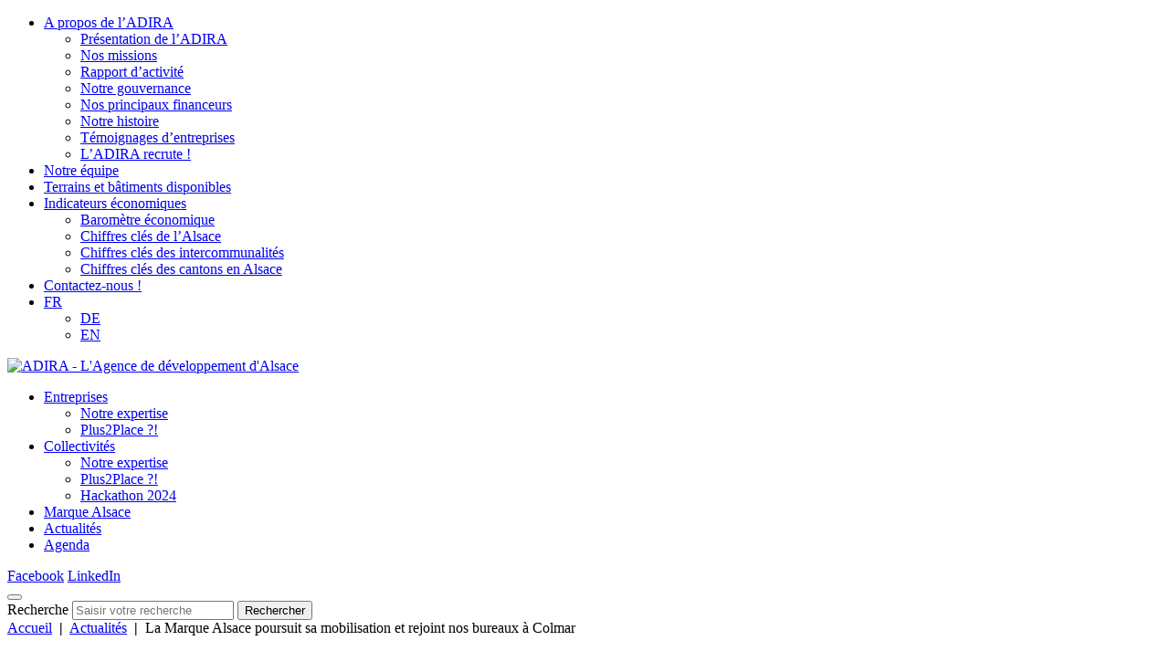

--- FILE ---
content_type: text/html; charset=UTF-8
request_url: https://www.adira.com/actualites/la-marque-alsace-poursuit-sa-mobilisation-et-rejoint-nos-bureaux-a-colmar/
body_size: 9816
content:



<!DOCTYPE html>
<html lang="fr-FR">

<head>

  <!-- Google Tag Manager -->
  <script>(function(w,d,s,l,i){w[l]=w[l]||[];w[l].push({'gtm.start':
  new Date().getTime(),event:'gtm.js'});var f=d.getElementsByTagName(s)[0],
  j=d.createElement(s),dl=l!='dataLayer'?'&l='+l:'';j.async=true;j.src=
  'https://www.googletagmanager.com/gtm.js?id='+i+dl;f.parentNode.insertBefore(j,f);
  })(window,document,'script','dataLayer','GTM-5VXGFCB6');</script>
  <!-- End Google Tag Manager -->

	<meta charset="UTF-8">
	<meta name="viewport" content="width=device-width, initial-scale=1, shrink-to-fit=no, user-scalable=0, viewport-fit=cover">
	<link rel="profile" href="http://gmpg.org/xfn/11">

    <meta name='robots' content='index, follow, max-image-preview:large, max-snippet:-1, max-video-preview:-1' />
	
	
	<!-- This site is optimized with the Yoast SEO plugin v26.7 - https://yoast.com/wordpress/plugins/seo/ -->
	<title>La Marque Alsace poursuit sa mobilisation et rejoint nos bureaux à Colmar - ADIRA</title>
	<link rel="canonical" href="https://www.adira.com/actualites/la-marque-alsace-poursuit-sa-mobilisation-et-rejoint-nos-bureaux-a-colmar/" />
	<meta property="og:locale" content="fr_FR" />
	<meta property="og:type" content="article" />
	<meta property="og:title" content="La Marque Alsace poursuit sa mobilisation et rejoint nos bureaux à Colmar - ADIRA" />
	<meta property="og:description" content="L’équipe de la Marque Alsace est restée mobilisée à vos côtés durant toute la période de crise. Aujourd’hui, les bureaux de Colmar, siège de la Marque, rouvrent leurs portes ! Le siège de la Marque Alsace, une démarche animée par l’ADIRA, vient de rouvrir ses portes à Colmar. Pendant toute la durée de la crise, l’équipe [&hellip;]" />
	<meta property="og:url" content="https://www.adira.com/actualites/la-marque-alsace-poursuit-sa-mobilisation-et-rejoint-nos-bureaux-a-colmar/" />
	<meta property="og:site_name" content="ADIRA" />
	<meta property="article:published_time" content="2020-06-16T11:53:19+00:00" />
	<meta property="article:modified_time" content="2020-06-16T11:55:37+00:00" />
	<meta property="og:image" content="https://www.adira.com/wp-content/uploads/a-nophoto.jpg" />
	<meta property="og:image:width" content="840" />
	<meta property="og:image:height" content="560" />
	<meta property="og:image:type" content="image/jpeg" />
	<meta name="author" content="amandine wack" />
	<meta name="twitter:card" content="summary_large_image" />
	<meta name="twitter:image" content="https://www.adira.com/wp-content/uploads/colmar-adira-reprise-1310x730.jpg" />
	<meta name="twitter:label1" content="Écrit par" />
	<meta name="twitter:data1" content="amandine wack" />
	<meta name="twitter:label2" content="Durée de lecture estimée" />
	<meta name="twitter:data2" content="1 minute" />
	<script type="application/ld+json" class="yoast-schema-graph">{"@context":"https://schema.org","@graph":[{"@type":"Article","@id":"https://www.adira.com/actualites/la-marque-alsace-poursuit-sa-mobilisation-et-rejoint-nos-bureaux-a-colmar/#article","isPartOf":{"@id":"https://www.adira.com/actualites/la-marque-alsace-poursuit-sa-mobilisation-et-rejoint-nos-bureaux-a-colmar/"},"author":{"name":"amandine wack","@id":"https://www.adira.com/#/schema/person/26662c887dd440886d2fce8481b70a0b"},"headline":"La Marque Alsace poursuit sa mobilisation et rejoint nos bureaux à Colmar","datePublished":"2020-06-16T11:53:19+00:00","dateModified":"2020-06-16T11:55:37+00:00","mainEntityOfPage":{"@id":"https://www.adira.com/actualites/la-marque-alsace-poursuit-sa-mobilisation-et-rejoint-nos-bureaux-a-colmar/"},"wordCount":157,"image":{"@id":"https://www.adira.com/actualites/la-marque-alsace-poursuit-sa-mobilisation-et-rejoint-nos-bureaux-a-colmar/#primaryimage"},"thumbnailUrl":"","inLanguage":"fr-FR"},{"@type":"WebPage","@id":"https://www.adira.com/actualites/la-marque-alsace-poursuit-sa-mobilisation-et-rejoint-nos-bureaux-a-colmar/","url":"https://www.adira.com/actualites/la-marque-alsace-poursuit-sa-mobilisation-et-rejoint-nos-bureaux-a-colmar/","name":"La Marque Alsace poursuit sa mobilisation et rejoint nos bureaux à Colmar - ADIRA","isPartOf":{"@id":"https://www.adira.com/#website"},"primaryImageOfPage":{"@id":"https://www.adira.com/actualites/la-marque-alsace-poursuit-sa-mobilisation-et-rejoint-nos-bureaux-a-colmar/#primaryimage"},"image":{"@id":"https://www.adira.com/actualites/la-marque-alsace-poursuit-sa-mobilisation-et-rejoint-nos-bureaux-a-colmar/#primaryimage"},"thumbnailUrl":"","datePublished":"2020-06-16T11:53:19+00:00","dateModified":"2020-06-16T11:55:37+00:00","author":{"@id":"https://www.adira.com/#/schema/person/26662c887dd440886d2fce8481b70a0b"},"breadcrumb":{"@id":"https://www.adira.com/actualites/la-marque-alsace-poursuit-sa-mobilisation-et-rejoint-nos-bureaux-a-colmar/#breadcrumb"},"inLanguage":"fr-FR","potentialAction":[{"@type":"ReadAction","target":["https://www.adira.com/actualites/la-marque-alsace-poursuit-sa-mobilisation-et-rejoint-nos-bureaux-a-colmar/"]}]},{"@type":"ImageObject","inLanguage":"fr-FR","@id":"https://www.adira.com/actualites/la-marque-alsace-poursuit-sa-mobilisation-et-rejoint-nos-bureaux-a-colmar/#primaryimage","url":"","contentUrl":""},{"@type":"BreadcrumbList","@id":"https://www.adira.com/actualites/la-marque-alsace-poursuit-sa-mobilisation-et-rejoint-nos-bureaux-a-colmar/#breadcrumb","itemListElement":[{"@type":"ListItem","position":1,"name":"Accueil","item":"https://www.adira.com/"},{"@type":"ListItem","position":2,"name":"Actualités","item":"https://www.adira.com/actualites/"},{"@type":"ListItem","position":3,"name":"La Marque Alsace poursuit sa mobilisation et rejoint nos bureaux à Colmar"}]},{"@type":"WebSite","@id":"https://www.adira.com/#website","url":"https://www.adira.com/","name":"ADIRA","description":"","potentialAction":[{"@type":"SearchAction","target":{"@type":"EntryPoint","urlTemplate":"https://www.adira.com/?s={search_term_string}"},"query-input":{"@type":"PropertyValueSpecification","valueRequired":true,"valueName":"search_term_string"}}],"inLanguage":"fr-FR"},{"@type":"Person","@id":"https://www.adira.com/#/schema/person/26662c887dd440886d2fce8481b70a0b","name":"amandine wack","image":{"@type":"ImageObject","inLanguage":"fr-FR","@id":"https://www.adira.com/#/schema/person/image/","url":"https://secure.gravatar.com/avatar/89fef7a89236cc5b5bb7aa3d1d1a943375470b573caef5030d5cfeec38421dd6?s=96&d=mm&r=g","contentUrl":"https://secure.gravatar.com/avatar/89fef7a89236cc5b5bb7aa3d1d1a943375470b573caef5030d5cfeec38421dd6?s=96&d=mm&r=g","caption":"amandine wack"}}]}</script>
	<!-- / Yoast SEO plugin. -->


<link rel="alternate" type="application/rss+xml" title="ADIRA &raquo; Flux" href="https://www.adira.com/feed/" />
<script data-optimized="1" type="text/javascript">window._wpemojiSettings={"baseUrl":"https:\/\/s.w.org\/images\/core\/emoji\/16.0.1\/72x72\/","ext":".png","svgUrl":"https:\/\/s.w.org\/images\/core\/emoji\/16.0.1\/svg\/","svgExt":".svg","source":{"concatemoji":"https:\/\/www.adira.com\/wp-includes\/js\/wp-emoji-release.min.js?ver=2346d547e3ce7233f0605f09bdc7012c"}};
/*! This file is auto-generated */
!function(s,n){var o,i,e;function c(e){try{var t={supportTests:e,timestamp:(new Date).valueOf()};sessionStorage.setItem(o,JSON.stringify(t))}catch(e){}}function p(e,t,n){e.clearRect(0,0,e.canvas.width,e.canvas.height),e.fillText(t,0,0);var t=new Uint32Array(e.getImageData(0,0,e.canvas.width,e.canvas.height).data),a=(e.clearRect(0,0,e.canvas.width,e.canvas.height),e.fillText(n,0,0),new Uint32Array(e.getImageData(0,0,e.canvas.width,e.canvas.height).data));return t.every(function(e,t){return e===a[t]})}function u(e,t){e.clearRect(0,0,e.canvas.width,e.canvas.height),e.fillText(t,0,0);for(var n=e.getImageData(16,16,1,1),a=0;a<n.data.length;a++)if(0!==n.data[a])return!1;return!0}function f(e,t,n,a){switch(t){case"flag":return n(e,"\ud83c\udff3\ufe0f\u200d\u26a7\ufe0f","\ud83c\udff3\ufe0f\u200b\u26a7\ufe0f")?!1:!n(e,"\ud83c\udde8\ud83c\uddf6","\ud83c\udde8\u200b\ud83c\uddf6")&&!n(e,"\ud83c\udff4\udb40\udc67\udb40\udc62\udb40\udc65\udb40\udc6e\udb40\udc67\udb40\udc7f","\ud83c\udff4\u200b\udb40\udc67\u200b\udb40\udc62\u200b\udb40\udc65\u200b\udb40\udc6e\u200b\udb40\udc67\u200b\udb40\udc7f");case"emoji":return!a(e,"\ud83e\udedf")}return!1}function g(e,t,n,a){var r="undefined"!=typeof WorkerGlobalScope&&self instanceof WorkerGlobalScope?new OffscreenCanvas(300,150):s.createElement("canvas"),o=r.getContext("2d",{willReadFrequently:!0}),i=(o.textBaseline="top",o.font="600 32px Arial",{});return e.forEach(function(e){i[e]=t(o,e,n,a)}),i}function t(e){var t=s.createElement("script");t.src=e,t.defer=!0,s.head.appendChild(t)}"undefined"!=typeof Promise&&(o="wpEmojiSettingsSupports",i=["flag","emoji"],n.supports={everything:!0,everythingExceptFlag:!0},e=new Promise(function(e){s.addEventListener("DOMContentLoaded",e,{once:!0})}),new Promise(function(t){var n=function(){try{var e=JSON.parse(sessionStorage.getItem(o));if("object"==typeof e&&"number"==typeof e.timestamp&&(new Date).valueOf()<e.timestamp+604800&&"object"==typeof e.supportTests)return e.supportTests}catch(e){}return null}();if(!n){if("undefined"!=typeof Worker&&"undefined"!=typeof OffscreenCanvas&&"undefined"!=typeof URL&&URL.createObjectURL&&"undefined"!=typeof Blob)try{var e="postMessage("+g.toString()+"("+[JSON.stringify(i),f.toString(),p.toString(),u.toString()].join(",")+"));",a=new Blob([e],{type:"text/javascript"}),r=new Worker(URL.createObjectURL(a),{name:"wpTestEmojiSupports"});return void(r.onmessage=function(e){c(n=e.data),r.terminate(),t(n)})}catch(e){}c(n=g(i,f,p,u))}t(n)}).then(function(e){for(var t in e)n.supports[t]=e[t],n.supports.everything=n.supports.everything&&n.supports[t],"flag"!==t&&(n.supports.everythingExceptFlag=n.supports.everythingExceptFlag&&n.supports[t]);n.supports.everythingExceptFlag=n.supports.everythingExceptFlag&&!n.supports.flag,n.DOMReady=!1,n.readyCallback=function(){n.DOMReady=!0}}).then(function(){return e}).then(function(){var e;n.supports.everything||(n.readyCallback(),(e=n.source||{}).concatemoji?t(e.concatemoji):e.wpemoji&&e.twemoji&&(t(e.twemoji),t(e.wpemoji)))}))}((window,document),window._wpemojiSettings)</script>
<link data-optimized="2" rel="stylesheet" href="https://www.adira.com/wp-content/litespeed/css/4b3867cac6c7a950ef6c366dae9aabb7.css?ver=131fd" />




<link rel='stylesheet' id='_adipso-style-css' href='https://www.adira.com/wp-content/themes/_adipso_bootstrap/_css/adipso.css?ver=1763569899'  media='all' />

<link rel="https://api.w.org/" href="https://www.adira.com/wp-json/" /><link rel="alternate" title="JSON" type="application/json" href="https://www.adira.com/wp-json/wp/v2/posts/5952" /><link rel='shortlink' href='https://www.adira.com/?p=5952' />
<link rel="icon" href="https://www.adira.com/wp-content/uploads/cropped-favicon-adira-100x100.jpg" sizes="32x32" />
<link rel="icon" href="https://www.adira.com/wp-content/uploads/cropped-favicon-adira-200x200.jpg" sizes="192x192" />
<link rel="apple-touch-icon" href="https://www.adira.com/wp-content/uploads/cropped-favicon-adira-200x200.jpg" />
<meta name="msapplication-TileImage" content="https://www.adira.com/wp-content/uploads/cropped-favicon-adira-300x300.jpg" />

		
    <meta name="google-site-verification" content="NbOZwFKVyQr9gWmw_PSs6KijqxYTmILWIUGS43egkjI" />

    
</head>

<body class="wp-singular post-template-default single single-post postid-5952 single-format-standard wp-theme-_adipso_bootstrap">
<!-- Google Tag Manager (noscript) -->
<noscript><iframe src="https://www.googletagmanager.com/ns.html?id=GTM-5VXGFCB6"
height="0" width="0" style="display:none;visibility:hidden"></iframe></noscript>
<!-- End Google Tag Manager (noscript) -->

<!-- START Message IE 10 or Less -->
<!--[if IE]><div id="msg-ie" class="collapse show"><p>Oups, votre navigateur n’est pas à jour et vous pourriez rencontrer des problèmes de navigation sur le site.<br>Suivez un de ces liens pour y remédier :</p><p><a href="https://www.google.com/chrome/" class="chrome" target="_blank"><span>Google Chrome</span></a><a href="https://www.mozilla.org/fr/firefox/new/" class="firefox" target="_blank"><span>Mozilla Firefox</span></a><a href="https://www.microsoft.com/fr-fr/windows/microsoft-edge" class="edge" target="_blank"><span>Microsoft Edge</span></a></p><p><button class="btn btn-primary" type="button" data-toggle="collapse" data-target="#msg-ie" aria-expanded="false" aria-controls="collapseExample">Fermer</button></p></div><![endif]-->
<script>if (navigator.appVersion.indexOf("MSIE 10") !== -1) { document.write('<div id="msg-ie" class="collapse show"><p>Oups, votre navigateur n’est pas à jour et vous pourriez rencontrer des problèmes de navigation sur le site.<br>Suivez un de ces liens pour y remédier :</p><p><a href="https://www.google.com/chrome/" class="chrome" target="_blank"><span>Google Chrome</span></a><a href="https://www.mozilla.org/fr/firefox/new/" class="firefox" target="_blank"><span>Mozilla Firefox</span></a><a href="https://www.microsoft.com/fr-fr/windows/microsoft-edge" class="edge" target="_blank"><span>Microsoft Edge</span></a></p><p><button class="btn btn-primary" type="button" data-toggle="collapse" data-target="#msg-ie" aria-expanded="false" aria-controls="collapseExample">Fermer</button></p></div>'); }</script>
<!-- END Message IE 10 or Less -->


<div id="ar-global">

	<div id="ar-page">

		<!-- header -->
		<header>
		<nav class="navtop">
            <div class="container" id="topmenu">
                <ul id="menu-menu-haut" class="navbar-nav mr-auto"><li itemscope="itemscope" itemtype="https://www.schema.org/SiteNavigationElement" id="menu-item-35" class="menu-item menu-item-type-post_type menu-item-object-page menu-item-has-children dropdown menu-item-35 nav-item"><a title="A propos de l’ADIRA" href="https://www.adira.com/a-propos-de-ladira/" aria-haspopup="true" aria-expanded="false" class="dropdown-toggle nav-link" id="menu-item-dropdown-35">A propos de l’ADIRA</a>
<ul class="dropdown-menu" aria-labelledby="menu-item-dropdown-35" role="menu">
	<li itemscope="itemscope" itemtype="https://www.schema.org/SiteNavigationElement" id="menu-item-66" class="menu-item menu-item-type-post_type menu-item-object-page menu-item-66 nav-item"><a title="Présentation de l’ADIRA" href="https://www.adira.com/a-propos-de-ladira/presentation-breve/" class="dropdown-item">Présentation de l’ADIRA</a></li>
	<li itemscope="itemscope" itemtype="https://www.schema.org/SiteNavigationElement" id="menu-item-67" class="menu-item menu-item-type-post_type menu-item-object-page menu-item-67 nav-item"><a title="Nos missions" href="https://www.adira.com/a-propos-de-ladira/nos-missions/" class="dropdown-item">Nos missions</a></li>
	<li itemscope="itemscope" itemtype="https://www.schema.org/SiteNavigationElement" id="menu-item-68" class="menu-item menu-item-type-post_type menu-item-object-page menu-item-68 nav-item"><a title="Rapport d’activité" href="https://www.adira.com/a-propos-de-ladira/rapport-dactivite/" class="dropdown-item">Rapport d’activité</a></li>
	<li itemscope="itemscope" itemtype="https://www.schema.org/SiteNavigationElement" id="menu-item-69" class="menu-item menu-item-type-post_type menu-item-object-page menu-item-69 nav-item"><a title="Notre gouvernance" href="https://www.adira.com/a-propos-de-ladira/notre-gouvernance/" class="dropdown-item">Notre gouvernance</a></li>
	<li itemscope="itemscope" itemtype="https://www.schema.org/SiteNavigationElement" id="menu-item-17383" class="menu-item menu-item-type-post_type menu-item-object-page menu-item-17383 nav-item"><a title="Nos principaux financeurs" href="https://www.adira.com/a-propos-de-ladira/nos-principaux-financeurs/" class="dropdown-item">Nos principaux financeurs</a></li>
	<li itemscope="itemscope" itemtype="https://www.schema.org/SiteNavigationElement" id="menu-item-70" class="menu-item menu-item-type-post_type menu-item-object-page menu-item-70 nav-item"><a title="Notre histoire" href="https://www.adira.com/a-propos-de-ladira/notre-histoire/" class="dropdown-item">Notre histoire</a></li>
	<li itemscope="itemscope" itemtype="https://www.schema.org/SiteNavigationElement" id="menu-item-9024" class="menu-item menu-item-type-post_type menu-item-object-page menu-item-9024 nav-item"><a title="Témoignages d’entreprises" href="https://www.adira.com/?page_id=9019" class="dropdown-item">Témoignages d’entreprises</a></li>
	<li itemscope="itemscope" itemtype="https://www.schema.org/SiteNavigationElement" id="menu-item-6707" class="menu-item menu-item-type-post_type menu-item-object-page menu-item-6707 nav-item"><a title="L’ADIRA recrute !" href="https://www.adira.com/a-propos-de-ladira/ladira-recrute/" class="dropdown-item">L’ADIRA recrute !</a></li>
</ul>
</li>
<li itemscope="itemscope" itemtype="https://www.schema.org/SiteNavigationElement" id="menu-item-36" class="menu-item menu-item-type-post_type_archive menu-item-object-equipe menu-item-36 nav-item"><a title="Notre équipe" href="https://www.adira.com/notre-equipe/" class="nav-link">Notre équipe</a></li>
<li itemscope="itemscope" itemtype="https://www.schema.org/SiteNavigationElement" id="menu-item-37" class="menu-item menu-item-type-post_type_archive menu-item-object-terrain_batiment menu-item-37 nav-item"><a title="Terrains et bâtiments disponibles" href="https://www.adira.com/terrains-et-batiments/" class="nav-link">Terrains et bâtiments disponibles</a></li>
<li itemscope="itemscope" itemtype="https://www.schema.org/SiteNavigationElement" id="menu-item-38" class="menu-item menu-item-type-post_type menu-item-object-page menu-item-has-children dropdown menu-item-38 nav-item"><a title="Indicateurs économiques" href="https://www.adira.com/indicateurs-economiques/" aria-haspopup="true" aria-expanded="false" class="dropdown-toggle nav-link" id="menu-item-dropdown-38">Indicateurs économiques</a>
<ul class="dropdown-menu" aria-labelledby="menu-item-dropdown-38" role="menu">
	<li itemscope="itemscope" itemtype="https://www.schema.org/SiteNavigationElement" id="menu-item-76" class="menu-item menu-item-type-post_type menu-item-object-page menu-item-76 nav-item"><a title="Baromètre économique" href="https://www.adira.com/indicateurs-economiques/barometre-economique/" class="dropdown-item">Baromètre économique</a></li>
	<li itemscope="itemscope" itemtype="https://www.schema.org/SiteNavigationElement" id="menu-item-1249" class="menu-item menu-item-type-post_type menu-item-object-page menu-item-1249 nav-item"><a title="Chiffres clés de l’Alsace" href="https://www.adira.com/indicateurs-economiques/chiffres-cles-cea-fiches-cantons/" class="dropdown-item">Chiffres clés de l’Alsace</a></li>
	<li itemscope="itemscope" itemtype="https://www.schema.org/SiteNavigationElement" id="menu-item-78" class="menu-item menu-item-type-post_type menu-item-object-page menu-item-78 nav-item"><a title="Chiffres clés des intercommunalités" href="https://www.adira.com/indicateurs-economiques/chiffres-cles-des-communautes-des-communes/" class="dropdown-item">Chiffres clés des intercommunalités</a></li>
	<li itemscope="itemscope" itemtype="https://www.schema.org/SiteNavigationElement" id="menu-item-77" class="menu-item menu-item-type-post_type menu-item-object-page menu-item-77 nav-item"><a title="Chiffres clés des cantons en Alsace" href="https://www.adira.com/indicateurs-economiques/chiffres-cles-des-cantons-en-alsace/" class="dropdown-item">Chiffres clés des cantons en Alsace</a></li>
</ul>
</li>
<li itemscope="itemscope" itemtype="https://www.schema.org/SiteNavigationElement" id="menu-item-39" class="menu-item menu-item-type-post_type menu-item-object-page menu-item-39 nav-item"><a title="Contactez-nous !" href="https://www.adira.com/contactez-nous/" class="nav-link">Contactez-nous !</a></li>
<li itemscope="itemscope" itemtype="https://www.schema.org/SiteNavigationElement" id="menu-item-320" class="is_lang menu-item menu-item-type-custom menu-item-object-custom menu-item-has-children dropdown menu-item-320 nav-item"><a title="FR" href="/" aria-haspopup="true" aria-expanded="false" class="dropdown-toggle nav-link" id="menu-item-dropdown-320">FR</a>
<ul class="dropdown-menu" aria-labelledby="menu-item-dropdown-320" role="menu">
	<li itemscope="itemscope" itemtype="https://www.schema.org/SiteNavigationElement" id="menu-item-322" class="menu-item menu-item-type-post_type menu-item-object-page menu-item-322 nav-item"><a title="DE" href="https://www.adira.com/de/" class="dropdown-item">DE</a></li>
	<li itemscope="itemscope" itemtype="https://www.schema.org/SiteNavigationElement" id="menu-item-321" class="menu-item menu-item-type-post_type menu-item-object-page menu-item-321 nav-item"><a title="EN" href="https://www.adira.com/en/" class="dropdown-item">EN</a></li>
</ul>
</li>
</ul>            </div>
                    </nav>
		<div>
		    <div class="container">
								                <nav class="navbar navbar-expand-lg navbar-light bg-light">
                    <a href="/" class="navbar-brand" title="ADIRA - L'Agence de développement d'Alsace">
                        <img src="https://www.adira.com/wp-content/themes/_adipso_bootstrap/_images/logo_75.png" srcset="https://www.adira.com/wp-content/themes/_adipso_bootstrap/_images/logo_75@2x.png 2x" alt="ADIRA - L'Agence de développement d'Alsace" />
                    </a>
                    <div id="mainmenu" class="collapse navbar-collapse">
                        <ul id="menu-menu-principal" class="navbar-nav mr-auto"><li itemscope="itemscope" itemtype="https://www.schema.org/SiteNavigationElement" id="menu-item-15" class="menu-item menu-item-type-custom menu-item-object-custom menu-item-has-children dropdown menu-item-15 nav-item"><a title="Entreprises" href="/nos-services/?profil_besoin=entreprises" aria-haspopup="true" aria-expanded="false" class="dropdown-toggle nav-link" id="menu-item-dropdown-15">Entreprises</a>
<ul class="dropdown-menu" aria-labelledby="menu-item-dropdown-15" role="menu">
	<li itemscope="itemscope" itemtype="https://www.schema.org/SiteNavigationElement" id="menu-item-156173" class="menu-item menu-item-type-custom menu-item-object-custom menu-item-156173 nav-item"><a title="Notre expertise" href="/nos-services/?profil_besoin=entreprises" class="dropdown-item">Notre expertise</a></li>
	<li itemscope="itemscope" itemtype="https://www.schema.org/SiteNavigationElement" id="menu-item-158262" class="menu-item menu-item-type-post_type menu-item-object-page menu-item-158262 nav-item"><a title="Plus2Place ?!" href="https://www.adira.com/plus2place/" class="dropdown-item">Plus2Place ?!</a></li>
</ul>
</li>
<li itemscope="itemscope" itemtype="https://www.schema.org/SiteNavigationElement" id="menu-item-16" class="menu-item menu-item-type-custom menu-item-object-custom menu-item-has-children dropdown menu-item-16 nav-item"><a title="Collectivités" href="/nos-services/?profil_besoin=collectivites" aria-haspopup="true" aria-expanded="false" class="dropdown-toggle nav-link" id="menu-item-dropdown-16">Collectivités</a>
<ul class="dropdown-menu" aria-labelledby="menu-item-dropdown-16" role="menu">
	<li itemscope="itemscope" itemtype="https://www.schema.org/SiteNavigationElement" id="menu-item-156175" class="menu-item menu-item-type-custom menu-item-object-custom menu-item-156175 nav-item"><a title="Notre expertise" href="/nos-services/?profil_besoin=collectivites" class="dropdown-item">Notre expertise</a></li>
	<li itemscope="itemscope" itemtype="https://www.schema.org/SiteNavigationElement" id="menu-item-158261" class="menu-item menu-item-type-post_type menu-item-object-page menu-item-158261 nav-item"><a title="Plus2Place ?!" href="https://www.adira.com/plus2place/" class="dropdown-item">Plus2Place ?!</a></li>
	<li itemscope="itemscope" itemtype="https://www.schema.org/SiteNavigationElement" id="menu-item-156078" class="menu-item menu-item-type-post_type menu-item-object-page menu-item-156078 nav-item"><a title="Hackathon 2024" href="https://www.adira.com/hackathon-2024/" class="dropdown-item">Hackathon 2024</a></li>
</ul>
</li>
<li itemscope="itemscope" itemtype="https://www.schema.org/SiteNavigationElement" id="menu-item-5004" class="menu-item menu-item-type-post_type menu-item-object-page menu-item-5004 nav-item"><a title="Marque Alsace" href="https://www.adira.com/marque-alsace/" class="nav-link">Marque Alsace</a></li>
<li itemscope="itemscope" itemtype="https://www.schema.org/SiteNavigationElement" id="menu-item-20" class="menu-item menu-item-type-post_type menu-item-object-page current_page_parent menu-item-20 nav-item active"><a title="Actualités" href="https://www.adira.com/actualites/" class="nav-link">Actualités</a></li>
<li itemscope="itemscope" itemtype="https://www.schema.org/SiteNavigationElement" id="menu-item-26" class="menu-item menu-item-type-post_type_archive menu-item-object-agenda menu-item-26 nav-item"><a title="Agenda" href="https://www.adira.com/agenda/" class="nav-link">Agenda</a></li>
</ul>                        <span class="search_js"></span>
                        <div class="social_wrapper">
                            <a href="http://www.facebook.com/pages/ADIRA/150418418360249" class="fb" target="_blank"><span class="sr-only">Facebook</span></a>
                                                        <a href="https://www.linkedin.com/company/adira_2" class="lk" target="_blank"><span class="sr-only">LinkedIn</span></a>
                        </div>
                    </div>
                    <button class="navbar-toggler" type="button" data-target="#mainmenu" aria-controls="mainmenu" aria-expanded="false" aria-label="Menu"><span class="navbar-toggler-icon"><span></span><span></span><span></span></span></button>
                </nav>
			</div>
		</div>
		<div class="search">
        <div>
		    <div class="small_content"><form role="search" method="get" class="search-form form-inline" action="https://www.adira.com/" autocomplete="off">
    <label for="inp11" class="sr-only">Recherche</label>
    <input type="search" class="form-control" id="inp11" placeholder="Saisir votre recherche" value="" name="s" aria-label="Saisir votre recherche" />
    <button type="submit" class="btn"><i></i><span class="sr-only">Rechercher</span></button>
</form></div>
        </div>
		</div>
		</header>

		<main>

		<div class="title 
     
        " 
                        >
    <div id="breadcrumb">
<div>
	<span><span><a href="https://www.adira.com/">Accueil</a></span>  <b>|</b>  <span><a href="https://www.adira.com/actualites/">Actualités</a></span>  <b>|</b>  <span class="breadcrumb_last" aria-current="page">La Marque Alsace poursuit sa mobilisation et rejoint nos bureaux à Colmar</span></span></div>
</div>
            <div>
            <div class="small_content">
                
                                    <h1 class="nosub"><span class="like-flag">La Marque Alsace poursuit sa mobilisation et rejoint nos bureaux à Colmar</span></h1>
                
                                                    
                
                            </div>
        </div>
    </div>

		<section class="content greybg">
		<div>
			<div class="extra_small_content">
                			    <div id="slider_img" class="carousel slide" data-ride="carousel">
                    <div class="carousel-inner has_legend">
                                                    <div class="carousel-item active">                            
                                <img src="https://www.adira.com/wp-content/uploads/colmar-adira-reprise-890x400.jpg" srcset="https://www.adira.com/wp-content/uploads/colmar-adira-reprise-1780x800.jpg 2x" alt="Colmar ADIRA reprise" />
                                <div class="credit">Christine Renaud, Yves Demangel, Mathieu D'Auria, Vincent Froehlicher, Maxime Reinagel</div>                            </div>
                                            </div>
                                    </div>
                   
                
                <div class="mgt30 mgbb"><p><strong>L’équipe de la Marque Alsace est restée mobilisée à vos côtés durant toute la période de crise. Aujourd’hui, les bureaux de Colmar, siège de la Marque, rouvrent leurs portes !</strong></p>
<p>Le siège de la Marque Alsace, une démarche animée par l’ADIRA, vient de rouvrir ses portes à Colmar.</p>
<p>Pendant toute la durée de la crise, l’équipe est restée mobilisée en télétravail aux côtés de ses Partenaires.</p>
<p>La stratégie d’attractivité de l’Alsace se décline autour de la Marque Alsace symbolisée par le A-Cœur, d’une forte présence sur les réseaux sociaux, de réseaux d’Ambassadeurs, de marques spécifiques pour l’agroalimentaire et enfin d’un label Alsace Excellence.</p>
<p>Tour d’horizon des dispositifs pilotés depuis le Château Kiener :</p>
<p><img fetchpriority="high" decoding="async" class="aligncenter size-full wp-image-5953" src="https://www.adira.com/wp-content/uploads/dispositifs-marque-copie-ecran.jpg" alt="" width="1093" height="776" srcset="https://www.adira.com/wp-content/uploads/dispositifs-marque-copie-ecran.jpg 1093w, https://www.adira.com/wp-content/uploads/dispositifs-marque-copie-ecran-430x305.jpg 430w, https://www.adira.com/wp-content/uploads/dispositifs-marque-copie-ecran-860x611.jpg 860w, https://www.adira.com/wp-content/uploads/dispositifs-marque-copie-ecran-300x213.jpg 300w, https://www.adira.com/wp-content/uploads/dispositifs-marque-copie-ecran-768x545.jpg 768w, https://www.adira.com/wp-content/uploads/dispositifs-marque-copie-ecran-1024x727.jpg 1024w" sizes="(max-width: 1093px) 100vw, 1093px" /></p>
</div>
               
                                    <div class="associated_contact">
                                                <div class="team large">
                            <div class="timg">
                                <p><img src="https://www.adira.com/wp-content/uploads/vincent-froehlicher-v2-300dpi-100x100.jpg" srcset="https://www.adira.com/wp-content/uploads/vincent-froehlicher-v2-300dpi-200x200.jpg 2x" alt="La Marque Alsace poursuit sa mobilisation et rejoint nos bureaux à Colmar" /></p>
                            </div>
                            <div class="ttxt">
                                <h5>Vincent Froehlicher</h5>
                                <p class="job">Directeur Général</p>
                            </div>
                            <div class="social_wrapper ">                            
                                <a href="https://www.facebook.com/vfroehlicher" class="fb" target="_blank"><span class="sr-only">Facebook</span></a>                                                                <a href="https://www.linkedin.com/in/vincentfroehlicher/" class="lk" target="_blank"><span class="sr-only">LinkedIn</span></a>                                <a href="mailto:vincent.froehlicher@adira.com" class="btnbis is--purple is--mail"><i></i><span class="sr-only">Envoyer un mail</span></a>                            </div>
                        </div>
                    </div>
                                
                <div class="share">
        <span class="h5 date">Publié le <br /><strong>16 juin 2020</strong></span>
    
    <div class="pictos">
        <span class="h5">Partager sur</span>
        <a href="https://www.facebook.com/sharer/sharer.php?u=https://www.adira.com/actualites/la-marque-alsace-poursuit-sa-mobilisation-et-rejoint-nos-bureaux-a-colmar/&picture=&title=La Marque Alsace poursuit sa mobilisation et rejoint nos bureaux à Colmar" class="btn fb" target="_blank"><i></i><span>Facebook</span></a>
                <a href="http://www.linkedin.com/shareArticle?mini=true&url=https://www.adira.com/actualites/la-marque-alsace-poursuit-sa-mobilisation-et-rejoint-nos-bureaux-a-colmar/&source=adira.com" class="btn lk" target="_blank"><i></i><span>LinkedIn</span></a>
    </div>
</div>
			</div>
		</div>
		</section>
		
		<section id="seo" class="beforefooter">
        <div>
            <div class="ctr_title"><h2>Plus d'<span class="letter l-blue">a</span>ctualités</h2></div>
			<div class="triple">
				
<div>
	<a href="https://www.adira.com/actualites/nos-temps-forts-2025/" class="card">
		<div class="card-img">
                               
			    <img src="https://www.adira.com/wp-content/uploads/temps-forts-bis-420x190.png" alt="Temps forts bis" />
            		</div>
		<div class="card-body xspg">
			<span class="h4">Nos temps forts 2025</span>
		</div>
	</a>
</div>
<div>
	<a href="https://www.adira.com/actualites/rencontre-avec-edouard-haag-president-de-la-brasserie-meteor/" class="card">
		<div class="card-img">
                               
			    <img src="https://www.adira.com/wp-content/uploads/edouard-haag-brasserie-meteor-1780-x-800-px-420x190.png" alt="Edouard Haag - Brasserie Meteor (1780 x 800 px)" />
            		</div>
		<div class="card-body xspg">
			<span class="h4">Rencontre avec Edouard HAAG, Président de la Brasserie Meteor</span>
		</div>
	</a>
</div>
<div>
	<a href="https://www.adira.com/actualites/offre-demploi-assistant-h-f-base-au-bureau-de-strasbourg-2/" class="card">
		<div class="card-img">
                               
			    <img src="https://www.adira.com/wp-content/uploads/trouver-candidat-420x190.jpg" alt="Young businesswoman at job interview" />
            		</div>
		<div class="card-body xspg">
			<span class="h4">OFFRE D’EMPLOI : Assistant (H/F), basé au bureau de Strasbourg</span>
		</div>
	</a>
</div>			</div>
            <div class="ctr_button more_button"><p><a href="https://www.adira.com/actualites/" class="btnbis">Voir toutes nos actualités</a></p></div>
        </div>
        </section>

		</main>

        <div class="">
            <div class="prefooter">
                <div>
                    <div class="small-content">
                        <div>
                            <span class="h3">Les services de <strong>L’ADIRA</strong> sont confidentiels  et gratuits !</span>
                            <a href="https://www.adira.com/contactez-nous/" class="btn is--white">Contactez-nous</a>
                        </div>
                    </div>
                </div>
            </div>

            <footer>
            <div>
                
                <div class="triple">
                    <div>
                        <ul id="menu-menu-pied-de-page" class="navbar-nav mr-auto"><li itemscope="itemscope" itemtype="https://www.schema.org/SiteNavigationElement" id="menu-item-141" class="menu-item menu-item-type-post_type menu-item-object-page menu-item-141 nav-item"><a title="A propos de l&rsquo;ADIRA" href="https://www.adira.com/a-propos-de-ladira/" class="nav-link">A propos de l&rsquo;ADIRA</a></li>
<li itemscope="itemscope" itemtype="https://www.schema.org/SiteNavigationElement" id="menu-item-143" class="menu-item menu-item-type-custom menu-item-object-custom menu-item-143 nav-item"><a title="Entreprises" href="https://www.adira.com/nos-services/?profil_besoin=entreprises" class="nav-link">Entreprises</a></li>
<li itemscope="itemscope" itemtype="https://www.schema.org/SiteNavigationElement" id="menu-item-144" class="menu-item menu-item-type-custom menu-item-object-custom menu-item-144 nav-item"><a title="Collectivités" href="https://www.adira.com/nos-services/?profil_besoin=collectivites" class="nav-link">Collectivités</a></li>
<li itemscope="itemscope" itemtype="https://www.schema.org/SiteNavigationElement" id="menu-item-5008" class="menu-item menu-item-type-post_type menu-item-object-page menu-item-5008 nav-item"><a title="Marque Alsace" href="https://www.adira.com/marque-alsace/" class="nav-link">Marque Alsace</a></li>
<li itemscope="itemscope" itemtype="https://www.schema.org/SiteNavigationElement" id="menu-item-145" class="menu-item menu-item-type-post_type menu-item-object-page current_page_parent menu-item-145 nav-item"><a title="Actualités" href="https://www.adira.com/actualites/" class="nav-link">Actualités</a></li>
<li itemscope="itemscope" itemtype="https://www.schema.org/SiteNavigationElement" id="menu-item-146" class="menu-item menu-item-type-post_type_archive menu-item-object-agenda menu-item-146 nav-item"><a title="Agenda" href="https://www.adira.com/agenda/" class="nav-link">Agenda</a></li>
<li itemscope="itemscope" itemtype="https://www.schema.org/SiteNavigationElement" id="menu-item-88" class="menu-item menu-item-type-post_type menu-item-object-page menu-item-88 nav-item"><a title="La lettre et le dossier de l&#039;ADIRA" href="https://www.adira.com/la-lettre-et-le-dossier-de-ladira/" class="nav-link">La lettre et le dossier de l&rsquo;ADIRA</a></li>
<li itemscope="itemscope" itemtype="https://www.schema.org/SiteNavigationElement" id="menu-item-89" class="menu-item menu-item-type-post_type menu-item-object-page menu-item-89 nav-item"><a title="Outils de communication" href="https://www.adira.com/outils-de-communication/" class="nav-link">Outils de communication</a></li>
<li itemscope="itemscope" itemtype="https://www.schema.org/SiteNavigationElement" id="menu-item-90" class="menu-item menu-item-type-post_type menu-item-object-page menu-item-90 nav-item"><a title="Contactez-nous !" href="https://www.adira.com/contactez-nous/" class="nav-link">Contactez-nous !</a></li>
</ul>                        <p><strong><a href="https://www.adira.com/a-propos-de-ladira/">Nos principaux financeurs</a></strong></p>
                        <div class="ge_wrapper"><img src="https://www.adira.com/wp-content/themes/_adipso_bootstrap/_images/logo_footer_grandest.png" /></div><br />
                        <div class="a_wrapper"><img src="https://www.adira.com/wp-content/themes/_adipso_bootstrap/_images/logo_footer_alsace.svg" class="svg" /></div>
                    </div>
                    <div>
                        <p><strong>Siège social</strong><br />
<em>Parc des Collines</em><br />
<em>68, rue Jean Monnet</em><br />
<em>68200 Mulhouse</em><br />
<em>Tél. 03 89 60 30 68</em><br />
<em>alsace@adira.com</em></p>
                        <p><strong>Pôle Marque Alsace</strong><br />
<em>Château Kiener</em><br />
<em>24, rue de Verdun</em><br />
<em>68000 Colmar</em><br />
<em>alsace@adira.com</em></p>
                        <p><strong>Pôle Bas-Rhin<br />
Strasbourg Eurométropole</strong><br />
<em>Bâtiment Le Sébastopol</em><br />
<em>3, quai Kléber</em><br />
<em>67000 Strasbourg</em><br />
<em>Tél. 03 88 52 82 82</em><br />
<em>alsace@adira.com</em></p>
                    </div>
                    <div>
                                                <div><a href="/" title="ADIRA - L'Agence de développement d'Alsace">
                            <img src="https://www.adira.com/wp-content/themes/_adipso_bootstrap/_images/logo_75_white.png" srcset="https://www.adira.com/wp-content/themes/_adipso_bootstrap/_images/logo_75_white@2x.png 2x" alt="ADIRA - L'Agence de développement d'Alsace" />
                        </a></div>
                        <p><strong>Rejoignez-nous !</strong></p>
                        <div class="social_wrapper">
                            <a href="http://www.facebook.com/pages/ADIRA/150418418360249" class="fb" target="_blank"><span class="sr-only">Facebook</span></a>
                                                        <a href="https://www.linkedin.com/company/adira_2" class="lk" target="_blank"><span class="sr-only">LinkedIn</span></a>
                        </div><br />
                        <a href="https://forms.sbc32.com/5c5308d511ce624ab7c673a0/-21cDfi6S3aJwKIgVvRZEg/LkWcp0KOTba_4aHeGYCJ5A/form.html" class="btn" target="_blank">S'inscrire à la newsletter</a>
                    </div>
                </div>
                <div class="end">
                    <div class="malsace">
                        <p>La Marque Alsace a rejoint <b>l'ADIRA</b> !</p>
                        <img src="https://www.adira.com/wp-content/themes/_adipso_bootstrap/_images/a_alsace_1x.png" srcset="https://www.adira.com/wp-content/themes/_adipso_bootstrap/_images/a_alsace_2x.png 2x" alt="ALSACE" class="alsace" />
                        <a href="https://www.facebook.com/alsace.region/" class="fb" target="_blank"><span class="sr-only">Facebook</span></a>
                    </div>

                    <a href="http://www.adipso.com/" target="_blank" title="Adipso, agence web et mobile à Strasbourg" class="adipso">
                        <svg version="1.0" id="adipso_svg" xmlns="http://www.w3.org/2000/svg" xmlns:xlink="http://www.w3.org/1999/xlink" x="0px" y="0px" viewBox="0 0 100 100" style="enable-background:new 0 0 100 100;" xml:space="preserve">
                        <path class="st0" d="M95.9,40L59.5,4C54.1-1.4,45.3-1.3,40,4.1L4,40.5C-1.4,45.9-1.3,54.7,4.1,60l36.4,36c5.4,5.3,14.1,5.3,19.5-0.1
                            l9-9.1V49.6c0-10.8-9.1-16.3-18.7-16.3c-11.6,0-18.9,9.2-18.9,20.1C31.4,64,39.2,73,50.2,73c6,0,10.9-3.3,14.5-7.9v12.4
                            c-4.2,3.1-8.2,5.5-15.5,5.5c-16.5,0-28.2-13.6-28.2-30.5c0-16.4,11.2-29.3,29.7-29.3c17.7,0,28.9,10.8,28.9,27.3v25.7L96,59.5
                            C101.4,54.1,101.3,45.3,95.9,40"/>
                        </svg>
                        <span class="sr-only">Adipso</span>
                    </a>

                    <ul id="menu-menu-bas" class="navbar-nav mr-auto"><li itemscope="itemscope" itemtype="https://www.schema.org/SiteNavigationElement" id="menu-item-91" class="menu-item menu-item-type-post_type menu-item-object-page menu-item-91 nav-item"><a title="Mentions légales" href="https://www.adira.com/mentions-legales/" class="nav-link">Mentions légales</a></li>
</ul>					                </div>
            </div>
            </footer>
        </div>

	</div>

</div>

<script type="speculationrules">
{"prefetch":[{"source":"document","where":{"and":[{"href_matches":"\/*"},{"not":{"href_matches":["\/wp-*.php","\/wp-admin\/*","\/wp-content\/uploads\/*","\/wp-content\/*","\/wp-content\/plugins\/*","\/wp-content\/themes\/_adipso_bootstrap\/*","\/*\\?(.+)"]}},{"not":{"selector_matches":"a[rel~=\"nofollow\"]"}},{"not":{"selector_matches":".no-prefetch, .no-prefetch a"}}]},"eagerness":"conservative"}]}
</script>
<script data-optimized="1" type="text/javascript">document.addEventListener('wpcf7mailsent',function(event){jQuery('#form_wrapper').hide();jQuery('html, body').animate({scrollTop:jQuery('.wpcf7').offset().top-200},'fast')},!1)</script>
<script  src="https://www.adira.com/wp-content/themes/_adipso_bootstrap/_js/jquery.js?ver=20180101" id="_adipso-jquery-js"></script>
<script data-optimized="1"  src="https://www.adira.com/wp-content/litespeed/js/daab2d0d92fa7b083e8a7d0a6216f4cc.js?ver=22fe2" id="_adipso-popper-js"></script>
<script data-optimized="1"  src="https://www.adira.com/wp-content/litespeed/js/3bc658369e355525e47c7ce37c5e5afc.js?ver=55deb" id="_adipso-bootstrap-js"></script>
<script data-optimized="1"  src="https://www.adira.com/wp-content/litespeed/js/d348f5fee1b911d9e12327a0f4dd1849.js?ver=cf5a1" id="_adipso-carousel-js"></script>
<script data-optimized="1"  src="https://www.adira.com/wp-content/litespeed/js/90359a4062d97098adcfc508caa46b0f.js?ver=a7277" id="_adipso-lightbox-js"></script>
<script data-optimized="1" type="text/javascript" id="_adipso-script-js-extra">var ajaxurl="https:\/\/www.adira.com\/wp-admin\/admin-ajax.php"</script>
<script data-optimized="1"  src="https://www.adira.com/wp-content/litespeed/js/11ee6f93f4d2c8a90068231714e64a22.js?ver=c3aec" id="_adipso-script-js"></script>
<script data-optimized="1"  src="https://www.adira.com/wp-content/litespeed/js/48c18d9b4f1c40b5fa9bfa7c1a0f26e4.js?ver=8e805" id="_adipso-navigation-js"></script>
<script data-optimized="1"  src="https://www.adira.com/wp-content/litespeed/js/df575158da024a1b8abfc83c4590863b.js?ver=f57c7" id="_adipso-skip-link-focus-fix-js"></script>


</body>

</html>


<!-- Page supported by LiteSpeed Cache 7.7 on 2026-01-18 06:11:17 -->